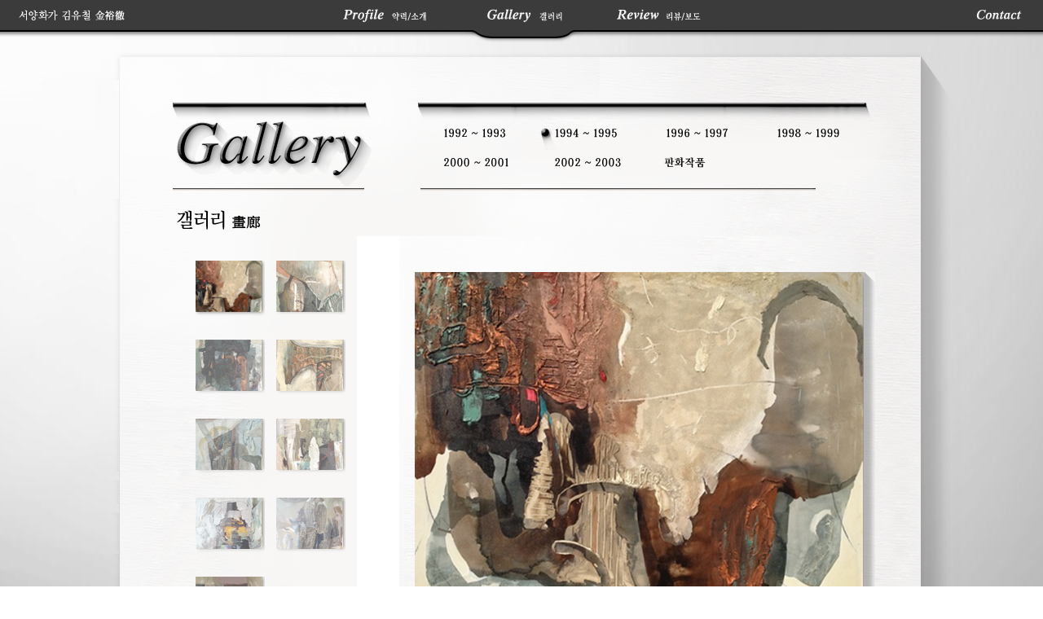

--- FILE ---
content_type: text/html
request_url: http://kimyoocheol.com/gallery_1.html
body_size: 1146
content:
<!DOCTYPE html PUBLIC "-//W3C//DTD XHTML 1.0 Transitional//EN" "http://www.w3.org/TR/xhtml1/DTD/xhtml1-transitional.dtd">
<html xmlns="http://www.w3.org/1999/xhtml">
<head>
<meta http-equiv="Content-Type" content="text/html; charset=utf-8" />
<title>서양화가 김유철 金裕徹</title>
<style type="text/css">
body {
	margin-left: 0px;
	margin-top: 0px;
	margin-right: 0px;
	margin-bottom: 0px;
	background-image: url(img/bg.jpg);
	background-repeat: no-repeat;
	background-position-x: center;
	background-attachment:fixed;
}
</style>
</head>

<body>
<table width="100%" border="0" cellspacing="0" cellpadding="0">
  <tr>
    <td align="center">
    <!--- start --->
    
    <table width="100%" background="img/top_bg.png" border="0" cellspacing="0" cellpadding="0">
  <tr>
    <td width="20%" align="left"><img src="img/top_l.png" usemap="#Map2" border="0" /></td>
    <td width="60%"  align="center"><img src="img/top_2.png"  usemap="#Map" border="0" /></td>
    <td width="20%"  align="right"><img src="img/top_r.png" usemap="#Map3" border="0"  /></td>
  </tr>
</table>

     
<table width="1086px" border="0" cellspacing="0" cellpadding="0">
  <tr>
    <td>
         
  <table width="1086px" border="0" cellspacing="0" cellpadding="0">
  <tr>
    <td height="1022px" background="img/gal_bg.png" align="center" valign="top">
        <img src="img/gallery_01.png" usemap="#Map2" border="0" /><br />
        <div>
       
        <table width="1086" border="0" cellspacing="0" cellpadding="0">
  <tr>
    <td width="133"><img src="img/bbb.gif" width="133" height="100" /></td>
    <td width="953" align="left">
     
        <iframe scrolling="no" frameborder="0" width="852px" height="700" src="http://rlawltkd.cafe24.com/xe/index.php?mid=gg9495" allowTransparency = "true" /></iframe>
    </td>
  </tr>
</table>

        
    
    </td>
  </tr>
</table>

    </td>
  </tr>
</table>

<img src="img/copy.png" width="265" height="12" /><br /><br /><br />
    
    
       <!--- end --->
    </td>
  </tr>
</table>


<map name="Map" id="Map">
  <area shape="rect" coords="552,24,617,47" href="#" />
  <area shape="rect" coords="867,18,907,49" href="#" />
  <area shape="rect" coords="17,10,125,30" href="profile.html" target="_self" />
  <area shape="rect" coords="193,10,292,28" href="gallery.html" target="_self" />
  <area shape="rect" coords="354,11,461,27" href="review_0.html" target="_self" />
</map>

<map name="Map2" id="Map2">
<area shape="rect" coords="581,99,664,115" href="gallery_1.html" target="_self" />
  <area shape="rect" coords="444,98,526,115" href="gallery_0.html" />
<area shape="rect" coords="714,99,801,113" href="gallery_2.html" target="_self" />
  <area shape="rect" coords="854,99,936,113" href="gallery_3.html" target="_self" />
  <area shape="rect" coords="443,134,534,149" href="gallery_4.html" target="_self" />
  <area shape="rect" coords="580,132,668,151" href="gallery_5.html" target="_self" />
  <area shape="rect" coords="717,134,775,149" href="gallery_6.html" target="_self" />
  <area shape="rect" coords="18,11,155,29" href="index.html" target="_self" />
</map>

<map name="Map3" id="Map3">
  <area shape="rect" coords="47,10,111,25" href="mailto:contact@kimyoocheol.com" target="_self" />
</map>
</body>
</html>


--- FILE ---
content_type: text/html; charset=UTF-8
request_url: http://rlawltkd.cafe24.com/xe/index.php?mid=gg9495
body_size: 3585
content:
<!DOCTYPE html>
<html lang="ko">
<head>
<!-- META -->
<meta charset="utf-8">
<meta name="Generator" content="XpressEngine">
<!-- TITLE -->
<title>gg9495</title>
<!-- CSS -->
<link rel="stylesheet" href="/xe/common/css/xe.min.css?20130423164058" />
<link rel="stylesheet" href="/xe/common/js/plugins/ui/jquery-ui.css?20120427182804" />
<link rel="stylesheet" href="/xe/modules/editor/styles/default/style.css?20130207165058" />
<link rel="stylesheet" href="/xe/widgets/contentslider/skins/prettyPhoto/prettyPhoto.css?20130616223712" />
<link rel="stylesheet" href="/xe/files/faceOff/104/layout.css?20130616230339" />
<!-- JS -->
<script src="/xe/common/js/jquery.min.js?20120427182804"></script>
<script src="/xe/common/js/x.min.js?20130131112804"></script>
<script src="/xe/common/js/xe.min.js?20130307013028"></script>
<script src="/xe/widgets/contentslider/skins/Galleriffic/js/jquery.galleriffic.js?20130618002527"></script>
<script src="/xe/widgets/contentslider/skins/Galleriffic/js/jquery.opacityrollover.js?20130618002047"></script>
<script src="/xe/widgets/contentslider/skins/prettyPhoto/jquery.prettyPhoto.js?20130616223706"></script>
<!--[if lt IE 9]><script src="/xe/common/js/html5.js"></script><![endif]-->
<!-- RSS -->
<!-- ICON -->
<link rel="shortcut icon" href="./modules/admin/tpl/img/faviconSample.png" /><link rel="apple-touch-icon" href="./modules/admin/tpl/img/mobiconSample.png" />

<style type="text/css">
.textT1_Galleriffic_330576786, .textT1_Galleriffic_330576786 a, .textT1_Galleriffic_330576786 a:visited {
	color:#000;
	font-family: 돋움,'Trebuchet MS', Verdana, sans-serif;
	font-size: 14px;
	text-decoration: none;
	display:none;}
.textT1_Galleriffic_330576786 a:hover, .textT1_Galleriffic_330576786 a:focus {
	text-decoration: underline;
}
.textC1_Galleriffic_330576786, .textC1_Galleriffic_330576786 a, .textC1_Galleriffic_330576786 a:visited {
	text-align:justify;
	color:#000;
	font-family: 돋움,'Lucida Grande', 'Lucida Sans Unicode', Verdana, Helvetica, Arial, sans-serif;
	font-size: 11px;
	text-decoration: none;
	display:none;}
.textC1_Galleriffic_330576786 a:hover, .textC1_Galleriffic_330576786 a:focus {
	text-decoration: underline;
}
/* Default 스킨 전체 레이어 */
#Galleriffic_330576786_page {
	width: 888px;
	margin: 0 auto;
}
div.content_Galleriffic_330576786 {
	display: block;
	float: left;
	width: 688px;
}
div.content_Galleriffic_330576786 a, div.navigation_Galleriffic_330576786 a {
	text-decoration: none;
	color: #777;
}
div.content_Galleriffic_330576786 a:focus, div.content_Galleriffic_330576786 a:hover, div.content_Galleriffic_330576786 a:active {
	text-decoration: underline;
}
div.controls_Galleriffic_330576786 {
	margin-top: 5px;
	height: 23px;
}
div.controls_Galleriffic_330576786 a {
	padding: 5px;
}
div.controls_Galleriffic_330576786 div.ss-controls {
	float: left;
}
div.controls_Galleriffic_330576786 div.nav-controls {
	float: right;
}
div.slideshow-container_Galleriffic_330576786 {
	position: relative;
	clear: both;
	height: 705px; /* 슬라이더 높이 */
}
div.loader_Galleriffic_330576786 {
	position: absolute;
	top: 0;
	left: 0;
	background-image: url('http://rlawltkd.cafe24.com/xe/widgets/contentslider/skins/Galleriffic/js/loader.gif');
	background-repeat: no-repeat;
	background-position: center;
	width: 688px;
	height: 705px;
}
div.slideshow_Galleriffic_330576786 {
}
div.slideshow_Galleriffic_330576786 span.image-wrapper_Galleriffic_330576786 {
	display: block;
	position: absolute;
	top: 0;
	left: 0;
}
div.slideshow_Galleriffic_330576786 a.advance-link {
	display: block;
	width: 688px;
	height: 705px; /* 슬라이더 높이 */
	line-height: 705px; /* 변경하지 마세요. */
	text-align: center;
}
div.slideshow_Galleriffic_330576786 a.advance-link:hover, div.slideshow_Galleriffic_330576786 a.advance-link:active, div.slideshow_Galleriffic_330576786 a.advance-link:visited {
	text-decoration: none;
}
div.slideshow_Galleriffic_330576786 img {
	vertical-align: middle;
	border: 0px solid #ccc;	/* 슬라이드 테투리 두께와 색 지정 */
}
div.caption-container_Galleriffic_330576786 {
	position: relative;
	clear: left;
	height: 75px; /* 갭션 높이 */
}
span.image-caption_Galleriffic_330576786 {
	display: block;
	position: absolute;
	width: 688px;										/* 내용 넓이 */
	top: 0;
	left: 0;
}
div.captionContent_Galleriffic_330576786 {
	padding: 12px;
}
div.image-title_Galleriffic_330576786 {
	font-weight: bold;
	}
div.image-desc_Galleriffic_330576786 {
	line-height: 1.3em;
	padding-top: 12px;
	}
ul.thumbsImages_Galleriffic_330576786 {
	clear: both;
	margin: 0;
	padding: 0;
}
ul.thumbsImages_Galleriffic_330576786 li {
	float: left;
	padding: 0;
	margin: 5px 10px 5px 0;
	list-style: none;
}
a.thumbImg_Galleriffic_330576786 {
	padding: 2px;
	display: block;
	border: 0px solid #ccc;	/* 썸네일 테투리 두께와 색 지정 */
}
ul.thumbsImages_Galleriffic_330576786 li.selected a.thumbImg_Galleriffic_330576786 {
	background: transparent;
}
a.thumbImg_Galleriffic_330576786:focus {
	outline: none;
}
ul.thumbsImages_Galleriffic_330576786 img {
	border: none;
	display: block;
}
/* 썸네일 박스 */
div.navigation_Galleriffic_330576786 {
	width: 200px;
	float: left;
	margin-right: 0px;					/* 슬라이드 박스 간격 */
}
div.navigation_Galleriffic_330576786 div.top {
	margin-bottom: 12px;
	height: 11px;
}
div.navigation_Galleriffic_330576786 div.bottom {
	margin-top: 12px;
}
/* 페이지 버튼 */
div.paginationBtn_Galleriffic_330576786 {
	clear: both;
}
div.paginationBtn_Galleriffic_330576786 a, div.paginationBtn_Galleriffic_330576786 span.current, div.paginationBtn_Galleriffic_330576786 span.ellipsis {
	display: block;
	float: left;
	margin-right: 2px;
	padding: 4px 7px 2px 7px;
	border: 0px solid #ccc;
}
div.paginationBtn_Galleriffic_330576786 a:hover {
	background-color: #eee;
	text-decoration: none;
}
div.paginationBtn_Galleriffic_330576786 span.current {
	font-weight: bold;
	background-color: trandparent;
	border-color: trandparent;
	color: #fff;
}
div.paginationBtn_Galleriffic_330576786 span.ellipsis {
	border: none;
	padding: 5px 0 3px 2px;
}
</style>
<style>.noscript { display: none; }</style><script>
//<![CDATA[
var current_url = "http://rlawltkd.cafe24.com/xe/?mid=gg9495";
var request_uri = "http://rlawltkd.cafe24.com/xe/";
var current_mid = "gg9495";
var waiting_message = "서버에 요청 중입니다. 잠시만 기다려주세요.";
var ssl_actions = new Array();
var default_url = "http://rlawltkd.cafe24.com/xe/";
xe.current_lang = "ko";
xe.cmd_find = "찾기";
xe.cmd_cancel = "취소";
xe.cmd_confirm = "확인";
xe.msg_no_root = "루트는 선택 할 수 없습니다.";
xe.msg_no_shortcut = "바로가기는 선택 할 수 없습니다.";
xe.msg_select_menu = "대상 메뉴 선택";
//]]>
</script>
</head>
<body>
<div style="overflow:hidden;width: 100%; float: left;"><div style="*zoom:1;padding:0px 0px 0px 0px !important;">
<script type="text/javascript">
	document.write('');
</script>
<div id="Galleriffic_330576786_page">
	<div id="thumbsImg_Galleriffic_330576786" class="navigation_Galleriffic_330576786">
		<ul class="thumbsImages_Galleriffic_330576786 noscript">
									<li>
						<a class="thumbImg_Galleriffic_330576786" name="0" href="http://rlawltkd.cafe24.com/xe/files/cache/thumbnails/359/688x705.crop.jpg" alt="/xe/359" title='Mixed Situation, 227.3x181.8 cm, 1994 #다음그림'>
							<img src="http://rlawltkd.cafe24.com/xe/files/cache/thumbnails/359/85x85.crop.jpg" alt='Mixed Situation, 227.3x181.8 cm, 1994 #1' />
				</a>
							</li>
									<li>
						<a class="thumbImg_Galleriffic_330576786" name="1" href="http://rlawltkd.cafe24.com/xe/files/cache/thumbnails/362/688x705.crop.jpg" alt="/xe/362" title='Mixed Situation, 227.3x181.8 cm, 1995 #다음그림'>
							<img src="http://rlawltkd.cafe24.com/xe/files/cache/thumbnails/362/85x85.crop.jpg" alt='Mixed Situation, 227.3x181.8 cm, 1995 #2' />
				</a>
							</li>
									<li>
						<a class="thumbImg_Galleriffic_330576786" name="2" href="http://rlawltkd.cafe24.com/xe/files/cache/thumbnails/365/688x705.crop.jpg" alt="/xe/365" title='Mixed Situation, 227.3x181.8 cm, 1995 #다음그림'>
							<img src="http://rlawltkd.cafe24.com/xe/files/cache/thumbnails/365/85x85.crop.jpg" alt='Mixed Situation, 227.3x181.8 cm, 1995 #3' />
				</a>
							</li>
									<li>
						<a class="thumbImg_Galleriffic_330576786" name="3" href="http://rlawltkd.cafe24.com/xe/files/cache/thumbnails/368/688x705.crop.jpg" alt="/xe/368" title='Mixed Situation, 227.3x181.8 cm, 1995.05 #다음그림'>
							<img src="http://rlawltkd.cafe24.com/xe/files/cache/thumbnails/368/85x85.crop.jpg" alt='Mixed Situation, 227.3x181.8 cm, 1995.05 #4' />
				</a>
							</li>
									<li>
						<a class="thumbImg_Galleriffic_330576786" name="4" href="http://rlawltkd.cafe24.com/xe/files/cache/thumbnails/371/688x705.crop.jpg" alt="/xe/371" title='Record-Mixed Situation, 162.2x130.3 cm, 1995 #다음그림'>
							<img src="http://rlawltkd.cafe24.com/xe/files/cache/thumbnails/371/85x85.crop.jpg" alt='Record-Mixed Situation, 162.2x130.3 cm, 1995 #5' />
				</a>
							</li>
									<li>
						<a class="thumbImg_Galleriffic_330576786" name="5" href="http://rlawltkd.cafe24.com/xe/files/cache/thumbnails/374/688x705.crop.jpg" alt="/xe/374" title='Rocord-Mixed Situation, 116.8x91 cm, 1995.09 #다음그림'>
							<img src="http://rlawltkd.cafe24.com/xe/files/cache/thumbnails/374/85x85.crop.jpg" alt='Rocord-Mixed Situation, 116.8x91 cm, 1995.09 #6' />
				</a>
							</li>
									<li>
						<a class="thumbImg_Galleriffic_330576786" name="6" href="http://rlawltkd.cafe24.com/xe/files/cache/thumbnails/377/688x705.crop.jpg" alt="/xe/377" title='Record-Mixed Situation, 72.7x60.6 cm, 1995.09 #다음그림'>
							<img src="http://rlawltkd.cafe24.com/xe/files/cache/thumbnails/377/85x85.crop.jpg" alt='Record-Mixed Situation, 72.7x60.6 cm, 1995.09 #7' />
				</a>
							</li>
									<li>
						<a class="thumbImg_Galleriffic_330576786" name="7" href="http://rlawltkd.cafe24.com/xe/files/cache/thumbnails/380/688x705.crop.jpg" alt="/xe/380" title='Record-Mixed Situation, 72.7x60.6 cm, 1995.01-Ⅱ #다음그림'>
							<img src="http://rlawltkd.cafe24.com/xe/files/cache/thumbnails/380/85x85.crop.jpg" alt='Record-Mixed Situation, 72.7x60.6 cm, 1995.01-Ⅱ #8' />
				</a>
							</li>
									<li>
						<a class="thumbImg_Galleriffic_330576786" name="8" href="http://rlawltkd.cafe24.com/xe/files/cache/thumbnails/383/688x705.crop.jpg" alt="/xe/383" title='Mixed Situation, 116.8x91 cm, 1995.09 #다음그림'>
							<img src="http://rlawltkd.cafe24.com/xe/files/cache/thumbnails/383/85x85.crop.jpg" alt='Mixed Situation, 116.8x91 cm, 1995.09 #9' />
				</a>
							</li>
					</ul>
	</div>
	<div id="gallery_Galleriffic_330576786" class="content_Galleriffic_330576786">
				<div class="slideshow-container_Galleriffic_330576786">
			<div id="loading_Galleriffic_330576786" class="loader_Galleriffic_330576786"></div>
			<div id="slideshow_Galleriffic_330576786" class="slideshow_Galleriffic_330576786"></div>
		</div>
			</div>
	<div style="clear: both;"></div>
</div>
<script type="text/javascript">
	jQuery(document).ready(function() {
		var onMouseOutOpacity = 0.67;
		jQuery('#thumbsImg_Galleriffic_330576786 ul.thumbsImages_Galleriffic_330576786 li').opacityrollover({
			mouseOutOpacity:   onMouseOutOpacity,
			mouseOverOpacity:  1.0,
			fadeSpeed:         'fast',
			exemptionSelector: '.selected'
		});
				
		var gallery = jQuery('#thumbsImg_Galleriffic_330576786').galleriffic({
			delay:                     3000,
			numThumbs:                 14,
			preloadAhead:              14,
			enableTopPager:            true,
			enableBottomPager:         false,
			maxPagesToShow:            3,
			imageContainerSel:         '#slideshow_Galleriffic_330576786',
			controlsContainerSel:      '#controls_Galleriffic_330576786',
			captionContainerSel:       '#caption_Galleriffic_330576786',
			loadingContainerSel:       '#loading_Galleriffic_330576786',
			renderSSControls:          false,
			renderNavControls:         false,
			playLinkText:              'Play Slideshow',
			pauseLinkText:             'Pause Slideshow',
			prevLinkText:              '&lsaquo; Previous Photo',
			nextLinkText:              'Next Photo &rsaquo;',
			nextPageLinkText:          'Next &rsaquo;',
			prevPageLinkText:          '&lsaquo; Prev',
			enableHistory:             false,
			autoStart:                 false,
			syncTransitions:           true,
			defaultTransitionDuration: 500,
			skinidno:				   'Galleriffic_330576786',
			openArticle:			   'N',
			ptyPotoTheme:			   'pp_default',
			onSlideChange:             function(prevIndex, nextIndex) {
				// 'this' refers to the gallery, which is an extension of $('#thumbs')
				this.find('ul.thumbsImages_Galleriffic_330576786').children()
					.eq(prevIndex).fadeTo('fast', onMouseOutOpacity).end()
					.eq(nextIndex).fadeTo('fast', 10);
			},
			onPageTransitionOut:       function(callback) {
				this.fadeTo('fast', 10, callback);
			},
			onPageTransitionIn:        function() {
				this.fadeTo('fast', 10);
			}
		});
		gallery.find('a.thumbImg_Galleriffic_330576786').hover(function(e) {
			gallery.clickHandler(e, this);
		});
	});
</script>
</div></div><!-- ETC -->
<div class="wfsr"></div>
<script src="/xe/addons/autolink/autolink.js?20110401155130"></script><script src="/xe/common/js/plugins/ui/jquery-ui.min.js?20120427182804"></script><script src="/xe/common/js/plugins/ui/jquery.ui.datepicker-ko.js?20111229144956"></script><script src="/xe/addons/resize_image/js/resize_image.min.js?20130201185732"></script></body>
</html>


--- FILE ---
content_type: application/javascript
request_url: http://rlawltkd.cafe24.com/xe/common/js/xe.min.js?20130307013028
body_size: 11973
content:
(function(g){var c,a,d;var e=[];c={getName:function(){return"Core"},createApp:function(j,h){var i=b();g.extend(i.prototype,a,h);i.prototype.getName=function(){return j};return i},createPlugin:function(j,h){var i=b();g.extend(i.prototype,d,h);i.prototype.getName=function(){return j};return i},getApps:function(){return g.makeArray(e)},getApp:function(h){h=(h||"").toLowerCase();if(typeof e[h]!="undefined"){return e[h]}else{return null}},registerApp:function(h){var i=h.getName().toLowerCase();e.push(h);if(!g.isArray(e[i])){e[i]=[]}e[i].push(h);h.parent=this;if(g.isFunction(h.activate)){h.activate()}},unregisterApp:function(i){var j=i.getName().toLowerCase();var h=g.inArray(i,e);if(h>=0){e=e.splice(h,1)}if(g.isArray(e[j])){h=g.inArray(i,e[j]);if(h>=0){e[j]=e[j].splice(h,1)}}if(g.isFunction(i.deactivate)){i.deactivate()}},broadcast:function(i,h){this._broadcast(this,i,h)},_broadcast:function(j,l,k){for(var h=0;h<e.length;h++){e[h]._cast(j,l,k)}this._cast(j,l,k)}};a={_plugins:[],_messages:{},getPlugin:function(h){h=h.toLowerCase();if(g.isArray(this._plugins[h])){return this._plugins[h]}else{return[]}},registerPlugin:function(j){var h=this;var i=j.getName().toLowerCase();if(g.inArray(j,this._plugins)>=0){return false}this._plugins.push(j);if(!g.isArray(this._plugins[i])){this._plugins[i]=[]}this._plugins[i].push(j);g.each(j._binded_fn,function(l,k){h.registerHandler(l,k)});j.oApp=this;if(g.isFunction(j.activate)){j.activate()}return true},registerHandler:function(h,i){var j=this._messages;h=h.toUpperCase();if(!g.isArray(j[h])){j[h]=[]}j[h].push(i)},cast:function(i,h){return this._cast(this,i,h||[])},broadcast:function(h,j,i){if(this.parent&&this.parent._broadcast){this.parent._broadcast(h,j,i)}},_cast:function(k,h,j){var l,m;var q=this._messages;h=h.toUpperCase();if(q["BEFORE_"+h]||this["API_BEFORE_"+h]){var n=this._cast(k,"BEFORE_"+h,j);if(!n){return}}var p=[],o="API_"+h;if(g.isArray(q[h])){for(l=0;l<q[h].length;l++){p.push(q[h][l](k,j))}}if(p.length<2){p=p[0]}if(q["AFTER_"+h]||this["API_AFTER_"+h]){this._cast(k,"AFTER_"+h,j)}if(!/^(?:AFTER|BEFORE)_/.test(h)){return p}else{return g.isArray(p)?(g.inArray(false,p)<0):((typeof p=="undefined")?true:!!p)}}};d={oApp:null,cast:function(i,h){if(this.oApp&&this.oApp._cast){return this.oApp._cast(this,i,h||[])}},broadcast:function(i,h){if(this.oApp&&this.oApp.broadcast){this.oApp.broadcast(this,mag,h||[])}}};function b(){var h=function(){var i=this;var j=null;if(g.isArray(this._plugins)){this._plugins=[]}if(this._messages){this._messages={}}else{this._binded_fn={}}g.each(this,function(k,n){if(!g.isFunction(n)){return true}if(!/^API_([A-Z0-9_]+)$/.test(k)){return true}var m=RegExp.$1;var l=function(o,p){return i[k](o,p)};if(i._messages){i._messages[m]=[l]}else{i._binded_fn[m]=l}});if(g.isFunction(this.init)){this.init.apply(this,arguments)}};return h}window.xe=g.extend(a,c);window.xe.lang={};g(function(){xe.broadcast("ONREADY")});g(window).load(function(){xe.broadcast("ONLOAD")})})(jQuery);if(jQuery){jQuery.noConflict()}(function(b){var a=navigator.userAgent.toLowerCase();b.os={Linux:/linux/.test(a),Unix:/x11/.test(a),Mac:/mac/.test(a),Windows:/win/.test(a)};b.os.name=(b.os.Windows)?"Windows":(b.os.Linux)?"Linux":(b.os.Unix)?"Unix":(b.os.Mac)?"Mac":"";window.XE={loaded_popup_menus:new Array(),addedDocument:new Array(),checkboxToggleAll:function(d){if(!is_def(d)){d="cart"}var c={wrap:null,checked:"toggle",doClick:false};switch(arguments.length){case 1:if(typeof(arguments[0])=="string"){d=arguments[0]}else{b.extend(c,arguments[0]||{});d="cart"}break;case 2:d=arguments[0];b.extend(c,arguments[1]||{})}if(c.doClick==true){c.checked=null}if(typeof(c.wrap)=="string"){c.wrap="#"+c.wrap}if(c.wrap){var e=b(c.wrap).find("input[name="+d+"]:checkbox")}else{var e=b("input[name="+d+"]:checkbox")}if(c.checked=="toggle"){e.each(function(){b(this).attr("checked",(b(this).attr("checked"))?false:true)})}else{(c.doClick==true)?e.click():e.attr("checked",c.checked)}},displayPopupMenu:function(l,e,j){var t=j.target_srl;var s=j.menu_id;var k=l.menus;var o="";if(this.loaded_popup_menus[s]){o=this.loaded_popup_menus[s]}else{if(k){var u=k.item;if(typeof(u.length)=="undefined"||u.length<1){u=new Array(u)}if(u.length){for(var m=0;m<u.length;m++){var d=u[m].url;var q=u[m].str;var r=u[m].icon;var p=u[m].target;var c="";var n="";switch(p){case"popup":n=" onclick=\"popopen(this.href,'"+p+"'); return false;\"";break;case"javascript":n=' onclick="'+d+'; return false; "';d="#";break}o+="<li "+c+'><a href="'+d+'"'+n+">"+q+"</a></li> "}}}this.loaded_popup_menus[s]=o}if(o){var g=b("#popup_menu_area").html("<ul>"+o+"</ul>");var h={top:j.page_y,left:j.page_x};if(g.outerHeight()+h.top>b(window).height()+b(window).scrollTop()){h.top=b(window).height()-g.outerHeight()+b(window).scrollTop()}if(g.outerWidth()+h.left>b(window).width()+b(window).scrollLeft()){h.left=b(window).width()-g.outerWidth()+b(window).scrollLeft()}g.css({top:h.top,left:h.left}).show().focus()}}}})(jQuery);jQuery(function(c){if(c.browser.msie){c("select").each(function(h,d){var g=false;var k=new Array();for(var e=0;e<d.options.length;e++){if(d.options[e].disabled){d.options[e].style.color="#CCCCCC";g=true}else{k[h]=(k[h]>-1)?k[h]:e}}if(!g){return}d.oldonchange=d.onchange;d.onchange=function(){if(this.options[this.selectedIndex].disabled){this.selectedIndex=k[h]}else{if(this.oldonchange){this.oldonchange()}}};if(d.selectedIndex>=0&&d.options[d.selectedIndex].disabled){d.onchange()}})}var a=c(".xe_content .fold_button");if(a.size()){var b=c("div.fold_container",a);c("button.more",a).click(function(){c(this).hide().next("button").show().parent().next(b).show()});c("button.less",a).click(function(){c(this).hide().prev("button").show().parent().next(b).hide()})}jQuery('input[type="submit"],button[type="submit"]').click(function(e){var d=jQuery(e.currentTarget);setTimeout(function(){return function(){d.attr("disabled","disabled")}}(),0);setTimeout(function(){return function(){d.removeAttr("disabled")}}(),3000)})});(function(){function a(d,c){return(d.replace(/#.*$/,"")===c.replace(/#.*$/,""))}var b=Array.isArray||function(c){return Object.prototype.toString.call(c)=="[object Array]"};String.prototype.getQuery=function(e){var i=a(this,window.location.href)?current_url:this;var c=i.indexOf("?");if(c==-1){return null}var h=i.substr(c+1,this.length),d={};h.replace(/([^=]+)=([^&]*)(&|$)/g,function(){d[arguments[1]]=arguments[2]});var g=d[e];if(typeof(g)=="undefined"){g=""}return g};String.prototype.setQuery=function(q,e){var k=a(this,window.location.href)?current_url:this;var p=k.indexOf("?");var g=k.replace(/#$/,"");var l,s,r;if(typeof(e)=="undefined"){e=""}if(p!=-1){var j=g.substr(p+1,k.length),m={},u=[];g=k.substr(0,p);j.replace(/([^=]+)=([^&]*)(&|$)/g,function(i,c,v){m[c]=v});m[q]=e;for(var d in m){if(!m.hasOwnProperty(d)){continue}if(!(r=String(m[d]).trim())){continue}u.push(d+"="+decodeURI(r))}j=u.join("&");g=g+(j?"?"+j:"")}else{if(String(e).trim()){g=g+"?"+q+"="+e}}s=/^https:\/\/([^:\/]+)(:\d+|)/i;if(s.test(g)){var t="http://"+RegExp.$1;if(window.http_port&&http_port!=80){t+=":"+http_port}g=g.replace(s,t)}var o=!!window.enforce_ssl;if(!o&&b(window.ssl_actions)&&(l=g.getQuery("act"))){for(var h=0,n=ssl_actions.length;h<n;h++){if(ssl_actions[h]===l){o=true;break}}}s=/http:\/\/([^:\/]+)(:\d+|)/i;if(o&&s.test(g)){var t="https://"+RegExp.$1;if(window.https_port&&https_port!=443){t+=":"+https_port}g=g.replace(s,t)}g=g.replace(/\/(index\.php)?\?/,"/index.php?");return encodeURI(g)};String.prototype.trim=function(){return this.replace(/(^\s*)|(\s*$)/g,"")}})();function xSleep(b){b=b/1000;var a=new Date();var c=new Date();while(c.getTime()-a.getTime()<b){c=new Date()}}function isDef(){for(var a=0;a<arguments.length;++a){if(typeof(arguments[a])=="undefined"){return false}}return true}var winopen_list=new Array();function winopen(a,g,b){if(typeof(xeVid)!="undefined"&&a.indexOf(request_uri)>-1&&!a.getQuery("vid")){a=a.setQuery("vid",xeVid)}try{if(g!="_blank"&&winopen_list[g]){winopen_list[g].close();winopen_list[g]=null}}catch(d){}if(typeof(g)=="undefined"){g="_blank"}if(typeof(b)=="undefined"){b=""}var c=window.open(a,g,b);c.focus();if(g!="_blank"){winopen_list[g]=c}}function popopen(a,b){if(typeof(b)=="undefined"){b="_blank"}if(typeof(xeVid)!="undefined"&&a.indexOf(request_uri)>-1&&!a.getQuery("vid")){a=a.setQuery("vid",xeVid)}winopen(a,b,"width=800,height=600,scrollbars=yes,resizable=yes,toolbars=no")}function sendMailTo(a){location.href="mailto:"+a}function move_url(a,b){if(!a){return false}if(typeof(b)=="undefined"){b="N"}if(b=="N"){b=false}else{b=true}if(/^\./.test(a)){a=request_uri+a}if(b){winopen(a)}else{location.href=a}return false}function displayMultimedia(e,d,a,b){var c=_displayMultimedia(e,d,a,b);if(c){document.writeln(c)}}function _displayMultimedia(a,c,j,l){if(a.indexOf("files")==0){a=request_uri+a}var e={wmode:"transparent",allowScriptAccess:"sameDomain",quality:"high",flashvars:"",autostart:false};var d=jQuery.extend(e,l||{});var k=(d.autostart&&d.autostart!="false")?"true":"false";delete (d.autostart);var g="";var h="";var i="";if(/\.(gif|jpg|jpeg|bmp|png)$/i.test(a)){i='<img src="'+a+'" width="'+c+'" height="'+j+'" />'}else{if(/\.flv$/i.test(a)||/\.mov$/i.test(a)||/\.moov$/i.test(a)||/\.m4v$/i.test(a)){i='<embed src="'+request_uri+'common/img/flvplayer.swf" allowfullscreen="true" autostart="'+k+'" width="'+c+'" height="'+j+'" flashvars="&file='+a+"&width="+c+"&height="+j+"&autostart="+k+'" wmode="'+d.wmode+'" />'}else{if(/\.swf/i.test(a)){g="clsid:D27CDB6E-AE6D-11cf-96B8-444553540000";if(typeof(enforce_ssl)!="undefined"&&enforce_ssl){h="https://download.macromedia.com/pub/shockwave/cabs/flash/swflash.cab#version=9,0,28,0"}else{h="http://download.macromedia.com/pub/shockwave/cabs/flash/swflash.cab#version=9,0,28,0"}i='<object classid="'+g+'" codebase="'+h+'" width="'+c+'" height="'+j+'" flashvars="'+d.flashvars+'">';i+='<param name="movie" value="'+a+'" />';for(var b in d){if(d[b]!="undefined"&&d[b]!=""){i+='<param name="'+b+'" value="'+d[b]+'" />'}}i+='<embed src="'+a+'" autostart="'+k+'"  width="'+c+'" height="'+j+'" flashvars="'+d.flashvars+'" wmode="'+d.wmode+'"></embed></object>'}else{if(jQuery.browser.mozilla||jQuery.browser.opera){k=(d.autostart&&d.autostart!="false")?"1":"0"}i='<embed src="'+a+'" autostart="'+k+'" width="'+c+'" height="'+j+'"';if(d.wmode=="transparent"){i+=' windowlessvideo="1"'}i+="></embed>"}}}return i}function zbxe_folder_open(a){jQuery("#folder_open_"+a).hide();jQuery("#folder_close_"+a).show();jQuery("#folder_"+a).show()}function zbxe_folder_close(a){jQuery("#folder_open_"+a).show();jQuery("#folder_close_"+a).hide();jQuery("#folder_"+a).hide()}function setFixedPopupSize(){var g=jQuery,j=g(window),b=g("body>.popup"),a,d,c,e,i;i=b.css({overflow:"scroll"}).offset();a=b.width(10).height(10000).get(0).scrollWidth+i.left*2;d=b.height(10).width(10000).get(0).scrollHeight+i.top*2;if(a<800){a=800+i.left*2}c=j.width();e=j.height();if(a!=c){window.resizeBy(a-c,0)}if(d!=e){window.resizeBy(0,d-e)}b.width(a-i.left*2).css({overflow:"",height:""})}function doCallModuleAction(a,c,b){var d={target_srl:b,cur_mid:current_mid,mid:current_mid};exec_xml(a,c,d,completeCallModuleAction)}function completeCallModuleAction(a,b){if(a.message!="success"){alert(a.message)}location.reload()}function completeMessage(a){alert(a.message);location.reload()}function doChangeLangType(a){if(typeof(a)=="string"){setLangType(a)}else{var b=a.options[a.selectedIndex].value;setLangType(b)}location.href=location.href.setQuery("l","")}function setLangType(b){var a=new Date();a.setTime(a.getTime()+(7000*24*3600000));setCookie("lang_type",b,a,"/")}function doDocumentPreview(e){var a=e;while(a.nodeName!="FORM"){a=a.parentNode}if(a.nodeName!="FORM"){return}var b=a.getAttribute("editor_sequence");var c=editorGetContent(b);var d=window.open("","previewDocument","toolbars=no,width=700px;height=800px,scrollbars=yes,resizable=yes");var g=jQuery("#previewDocument");if(!g.length){jQuery('<form id="previewDocument" target="previewDocument" method="post" action="'+request_uri+'"><input type="hidden" name="module" value="document" /><input type="hidden" name="act" value="dispDocumentPreview" /><input type="hidden" name="content" /></form>').appendTo(document.body);g=jQuery("#previewDocument")[0]}else{g=g[0]}if(g){g.content.value=c;g.submit()}}function doDocumentSave(g){var b=g.form.getAttribute("editor_sequence");var i=editorRelKeys[b]["content"].value;if(typeof(b)!="undefined"&&b&&typeof(editorRelKeys)!="undefined"&&typeof(editorGetContent)=="function"){var c=editorGetContent(b);editorRelKeys[b]["content"].value=c}var h={},e=["error","message","document_srl"],a=g.form.elements,d=jQuery(g.form).serializeArray();jQuery.each(d,function(j,k){var l=jQuery.trim(k.value);if(!l){return true}if(/\[\]$/.test(k.name)){k.name=k.name.replace(/\[\]$/,"")}if(h[k.name]){h[k.name]+="|@|"+l}else{h[k.name]=k.value}});exec_xml("document","procDocumentTempSave",h,completeDocumentSave,e,h,g.form);editorRelKeys[b]["content"].value=i;return false}function completeDocumentSave(a){jQuery("input[name=document_srl]").eq(0).val(a.document_srl);alert(a.message)}var objForSavedDoc=null;function doDocumentLoad(a){objForSavedDoc=a.form;popopen(request_uri.setQuery("module","document").setQuery("act","dispTempSavedList"))}function doDocumentSelect(a){if(!opener||!opener.objForSavedDoc){window.close();return}opener.location.href=opener.current_url.setQuery("document_srl",a).setQuery("act","dispBoardWrite");window.close()}function viewSkinInfo(a,b){popopen("./?module=module&act=dispModuleSkinInfo&selected_module="+a+"&skin="+b,"SkinInfo")}var addedDocument=new Array();function doAddDocumentCart(b){var a=b.value;addedDocument[addedDocument.length]=a;setTimeout(function(){callAddDocumentCart(addedDocument.length)},100)}function callAddDocumentCart(a){if(addedDocument.length<1||a!=addedDocument.length){return}var b=new Array();b.srls=addedDocument.join(",");exec_xml("document","procDocumentAddCart",b,null);addedDocument=new Array()}function transRGB2Hex(d){if(!d){return d}if(d.indexOf("#")>-1){return d.replace(/^#/,"")}if(d.toLowerCase().indexOf("rgb")<0){return d}d=d.replace(/^rgb\(/i,"").replace(/\)$/,"");value_list=d.split(",");var c="";for(var b=0;b<value_list.length;b++){var a=parseInt(value_list[b],10).toString(16);if(a.length==1){a="0"+a}c+=a}return c}function toggleSecuritySignIn(){var a=location.href;if(/https:\/\//i.test(a)){location.href=a.replace(/^https/i,"http")}else{location.href=a.replace(/^http/i,"https")}}function reloadDocument(){location.reload()}var Base64={_keyStr:"ABCDEFGHIJKLMNOPQRSTUVWXYZabcdefghijklmnopqrstuvwxyz0123456789+/=",encode:function(c){var a="";var l,j,g,k,h,e,d;var b=0;c=Base64._utf8_encode(c);while(b<c.length){l=c.charCodeAt(b++);j=c.charCodeAt(b++);g=c.charCodeAt(b++);k=l>>2;h=((l&3)<<4)|(j>>4);e=((j&15)<<2)|(g>>6);d=g&63;if(isNaN(j)){e=d=64}else{if(isNaN(g)){d=64}}a=a+this._keyStr.charAt(k)+this._keyStr.charAt(h)+this._keyStr.charAt(e)+this._keyStr.charAt(d)}return a},decode:function(c){var a="";var l,j,g;var k,h,e,d;var b=0;c=c.replace(/[^A-Za-z0-9\+\/\=]/g,"");while(b<c.length){k=this._keyStr.indexOf(c.charAt(b++));h=this._keyStr.indexOf(c.charAt(b++));e=this._keyStr.indexOf(c.charAt(b++));d=this._keyStr.indexOf(c.charAt(b++));l=(k<<2)|(h>>4);j=((h&15)<<4)|(e>>2);g=((e&3)<<6)|d;a=a+String.fromCharCode(l);if(e!=64){a=a+String.fromCharCode(j)}if(d!=64){a=a+String.fromCharCode(g)}}a=Base64._utf8_decode(a);return a},_utf8_encode:function(b){b=b.replace(/\r\n/g,"\n");var a="";for(var e=0;e<b.length;e++){var d=b.charCodeAt(e);if(d<128){a+=String.fromCharCode(d)}else{if((d>127)&&(d<2048)){a+=String.fromCharCode((d>>6)|192);a+=String.fromCharCode((d&63)|128)}else{a+=String.fromCharCode((d>>12)|224);a+=String.fromCharCode(((d>>6)&63)|128);a+=String.fromCharCode((d&63)|128)}}}return a},_utf8_decode:function(a){var b="";var d=0;var e=c1=c2=0;while(d<a.length){e=a.charCodeAt(d);if(e<128){b+=String.fromCharCode(e);d++}else{if((e>191)&&(e<224)){c2=a.charCodeAt(d+1);b+=String.fromCharCode(((e&31)<<6)|(c2&63));d+=2}else{c2=a.charCodeAt(d+1);c3=a.charCodeAt(d+2);b+=String.fromCharCode(((e&15)<<12)|((c2&63)<<6)|(c3&63));d+=3}}}return b}};if(typeof(resizeImageContents)=="undefined"){function resizeImageContents(){}}if(typeof(activateOptionDisabled)=="undefined"){function activateOptionDisabled(){}}objectExtend=jQuery.extend;function toggleDisplay(a){jQuery("#"+a).toggle()}function svc_folder_open(a){jQuery("#_folder_open_"+a).hide();jQuery("#_folder_close_"+a).show();jQuery("#_folder_"+a).show()}function svc_folder_close(a){jQuery("#_folder_open_"+a).show();jQuery("#_folder_close_"+a).hide();jQuery("#_folder_"+a).hide()}function open_calendar(c,d,b){if(typeof(d)=="undefined"){d=""}var a="./common/tpl/calendar.php?";if(c){a+="fo_id="+c}if(d){a+="&day_str="+d}if(b){a+="&callback_func="+b}popopen(a,"Calendar")}var loaded_popup_menus=XE.loaded_popup_menus;function createPopupMenu(){}function chkPopupMenu(){}function displayPopupMenu(a,b,c){XE.displayPopupMenu(a,b,c)}function GetObjLeft(a){return jQuery(a).offset().left}function GetObjTop(a){return jQuery(a).offset().top}function replaceOuterHTML(b,a){jQuery(b).replaceWith(a)}function getOuterHTML(a){return jQuery(a).html().trim()}function setCookie(b,c,a,e){var d=b+"="+escape(c)+((!a)?"":("; expires="+a.toGMTString()))+"; path="+((!e)?"/":e);document.cookie=d}function getCookie(b){var a=document.cookie.match(new RegExp(b+"=(.*?)(?:;|$)"));if(a){return unescape(a[1])}}function is_def(a){return(typeof(a)!="undefined")}function ucfirst(a){return a.charAt(0).toUpperCase()+a.slice(1)}function get_by_id(a){return document.getElementById(a)}jQuery(function(a){a(document).click(function(d){var e=a("#popup_menu_area");if(!e.length){e=a('<div id="popup_menu_area" tabindex="0" style="display:none;z-index:9999" />').appendTo(document.body)}e.hide();var b=a(d.target).filter("a,div,span");if(!b.length){b=a(d.target).closest("a,div,span")}if(!b.length){return}var c=b.attr("class"),g;if(c){g=c.match(new RegExp("(?:^| )((document|comment|member)_([1-9]\\d*))(?: |$)",""))}if(!g){return}var i="get"+ucfirst(g[2])+"Menu";var j={mid:current_mid,cur_mid:current_mid,menu_id:g[1],target_srl:g[3],cur_act:current_url.getQuery("act"),page_x:d.pageX,page_y:d.pageY};var h="error message menus".split(" ");d.preventDefault();d.stopPropagation();if(is_def(window.xeVid)){j.vid=xeVid}if(is_def(XE.loaded_popup_menus[j.menu_id])){return XE.displayPopupMenu(j,h,j)}show_waiting_message=false;exec_xml("member",i,j,XE.displayPopupMenu,h,j);show_waiting_message=true});a("a._xe_popup").click(function(){var e=a(this),c=e.attr("name"),b=e.attr("href"),d;if(!c){c="_xe_popup_"+Math.floor(Math.random()*1000)}d=window.open(b,c,"left=10,top=10,width=10,height=10,resizable=no,scrollbars=no,toolbars=no");if(d){d.focus()}return false});if(a.datepicker){a.datepicker.setDefaults({dateFormat:"yy-mm-dd"})}});var show_waiting_message=true;function xml2json(c,d,b){var h={toObj:function(k){var q={};if(k.nodeType==1){if(b&&k.attributes.length){for(var p=0;p<k.attributes.length;p++){q["@"+k.attributes[p].nodeName]=(k.attributes[p].nodeValue||"").toString()}}if(k.firstChild){var j=0,m=0,l=false;for(var r=k.firstChild;r;r=r.nextSibling){if(r.nodeType==1){l=true}else{if(r.nodeType==3&&r.nodeValue.match(/[^ \f\n\r\t\v]/)){j++}else{if(r.nodeType==4){m++}}}}if(l){if(j<2&&m<2){h.removeWhite(k);for(var r=k.firstChild;r;r=r.nextSibling){if(r.nodeType==3){q=h.escape(r.nodeValue)}else{if(r.nodeType==4){q=h.escape(r.nodeValue)}else{if(q[r.nodeName]){if(q[r.nodeName] instanceof Array){q[r.nodeName][q[r.nodeName].length]=h.toObj(r)}else{q[r.nodeName]=[q[r.nodeName],h.toObj(r)]}}else{q[r.nodeName]=h.toObj(r)}}}}}else{if(!k.attributes.length){q=h.escape(h.innerXml(k))}else{q["#text"]=h.escape(h.innerXml(k))}}}else{if(j){if(!k.attributes.length){q=h.escape(h.innerXml(k))}else{q["#text"]=h.escape(h.innerXml(k))}}else{if(m){if(m>1){q=h.escape(h.innerXml(k))}else{for(var r=k.firstChild;r;r=r.nextSibling){q=h.escape(r.nodeValue)}}}}}}if(!k.attributes.length&&!k.firstChild){q=null}}else{if(k.nodeType==9){q=h.toObj(k.documentElement)}else{alert("unhandled node type: "+k.nodeType)}}return q},toJson:function(s,l,r){var q=l?('"'+l+'"'):"";if(s instanceof Array){for(var p=0,t=s.length;p<t;p++){s[p]=h.toJson(s[p],"",r+"\t")}q+=(l?":[":"[")+(s.length>1?("\n"+r+"\t"+s.join(",\n"+r+"\t")+"\n"+r):s.join(""))+"]"}else{if(s==null){q+=(l&&":")+"null"}else{if(typeof(s)=="object"){var k=[];for(var j in s){k[k.length]=h.toJson(s[j],j,r+"\t")}q+=(l?":{":"{")+(k.length>1?("\n"+r+"\t"+k.join(",\n"+r+"\t")+"\n"+r):k.join(""))+"}"}else{if(typeof(s)=="string"){q+=(l&&":")+'"'+s.toString()+'"'}else{q+=(l&&":")+s.toString()}}}}return q},innerXml:function(k){var j="";if("innerHTML" in k){j=k.innerHTML}else{var i=function(q){var o="";if(q.nodeType==1){o+="<"+q.nodeName;for(var m=0;m<q.attributes.length;m++){o+=" "+q.attributes[m].nodeName+'="'+(q.attributes[m].nodeValue||"").toString()+'"'}if(q.firstChild){o+=">";for(var p=q.firstChild;p;p=p.nextSibling){o+=i(p)}o+="</"+q.nodeName+">"}else{o+="/>"}}else{if(q.nodeType==3){o+=q.nodeValue}else{if(q.nodeType==4){o+="<![CDATA["+q.nodeValue+"]]>"}}}return o};for(var l=k.firstChild;l;l=l.nextSibling){j+=i(l)}}return j},escape:function(i){return i.replace(/[\\]/g,"\\\\").replace(/[\"]/g,'\\"').replace(/[\n]/g,"\\n").replace(/[\r]/g,"\\r")},removeWhite:function(j){j.normalize();for(var k=j.firstChild;k;){if(k.nodeType==3){if(!k.nodeValue.match(/[^ \f\n\r\t\v]/)){var i=k.nextSibling;j.removeChild(k);k=i}else{k=k.nextSibling}}else{if(k.nodeType==1){h.removeWhite(k);k=k.nextSibling}else{k=k.nextSibling}}}return j}};if(c.nodeType==9){c=c.documentElement}var g=h.toObj(h.removeWhite(c)),a;if(typeof(JSON)=="object"&&jQuery.isFunction(JSON.stringify)&&false){var e={};e[c.nodeName]=g;a=JSON.stringify(e);return a}else{a=h.toJson(g,c.nodeName,"");return"{"+(d?a.replace(/\t/g,d):a.replace(/\t|\n/g,""))+"}"}}(function($){$.exec_xml=window.exec_xml=function(module,act,params,callback_func,response_tags,callback_func_arg,fo_obj){var xml_path=request_uri+"index.php";if(!params){params={}}if($.isArray(params)){params=arr2obj(params)}params.module=module;params.act=act;if(typeof(xeVid)!="undefined"){params.vid=xeVid}if(typeof(response_tags)=="undefined"||response_tags.length<1){response_tags=["error","message"]}else{response_tags.push("error","message")}if($.isArray(ssl_actions)&&params.act&&$.inArray(params.act,ssl_actions)>=0){var url=default_url||request_uri;var port=window.https_port||443;var _ul=$("<a>").attr("href",url)[0];var target="https://"+_ul.hostname.replace(/:\d+$/,"");if(port!=443){target+=":"+port}if(_ul.pathname[0]!="/"){target+="/"}target+=_ul.pathname;xml_path=target.replace(/\/$/,"")+"/index.php"}var _u1=$("<a>").attr("href",location.href)[0];var _u2=$("<a>").attr("href",xml_path)[0];if(_u1.protocol!=_u2.protocol||_u1.port!=_u2.port){return send_by_form(xml_path,params)}var xml=[],i=0;xml[i++]='<?xml version="1.0" encoding="utf-8" ?>';xml[i++]="<methodCall>";xml[i++]="<params>";$.each(params,function(key,val){xml[i++]="<"+key+"><![CDATA["+val+"]]></"+key+">"});xml[i++]="</params>";xml[i++]="</methodCall>";var _xhr=null;if(_xhr&&_xhr.readyState!=0){_xhr.abort()}function onsuccess(data,textStatus,xhr){var resp_xml=$(data).find("response")[0],resp_obj,txt="",ret=[],tags={},json_str="";waiting_obj.css("display","none").trigger("cancel_confirm");if(!resp_xml){alert(_xhr.responseText);return null}json_str=xml2json(resp_xml,false,false);resp_obj=(typeof(JSON)=="object"&&$.isFunction(JSON.parse))?JSON.parse(json_str):eval("("+json_str+")");resp_obj=resp_obj.response;if(typeof(resp_obj)=="undefined"){ret.error=-1;ret.message="Unexpected error occured.";try{if(typeof(txt=resp_xml.childNodes[0].firstChild.data)!="undefined"){ret.message+="\r\n"+txt}}catch(e){}return ret}$.each(response_tags,function(key,val){tags[val]=true});tags.redirect_url=true;tags.act=true;$.each(resp_obj,function(key,val){if(tags[key]){ret[key]=val}});if(ret.error!=0){if($.isFunction($.exec_xml.onerror)){return $.exec_xml.onerror(module,act,ret,callback_func,response_tags,callback_func_arg,fo_obj)}alert((ret.message||"An unknown error occured while loading ["+module+"."+act+"]").replace(/\\n/g,"\n"));return null}if(ret.redirect_url){location.href=ret.redirect_url.replace(/&amp;/g,"&");return null}if($.isFunction(callback_func)){callback_func(ret,response_tags,callback_func_arg,fo_obj)}}try{$.ajax({url:xml_path,type:"POST",dataType:"xml",data:xml.join("\n"),contentType:"text/plain",beforeSend:function(xhr){_xhr=xhr},success:onsuccess,error:function(xhr,textStatus){waiting_obj.css("display","none");var msg="";if(textStatus=="parsererror"){msg="The result is not valid XML :\n-------------------------------------\n";if(xhr.responseText==""){return}msg+=xhr.responseText.replace(/<[^>]+>/g,"")}else{msg=textStatus}try{console.log(msg)}catch(ee){}}})}catch(e){alert(e);return}var waiting_obj=$(".wfsr");if(show_waiting_message&&waiting_obj.length){var timeoutId=$(".wfsr").data("timeout_id");if(timeoutId){clearTimeout(timeoutId)}$(".wfsr").css("opacity",0);$(".wfsr").data("timeout_id",setTimeout(function(){$(".wfsr").css("opacity","")},1000));waiting_obj.html(waiting_message).show()}};function send_by_form(url,params){var frame_id="xeTmpIframe";var form_id="xeVirtualForm";if(!$("#"+frame_id).length){$('<iframe name="%id%" id="%id%" style="position:absolute;left:-1px;top:1px;width:1px;height:1px"></iframe>'.replace(/%id%/g,frame_id)).appendTo(document.body)}$("#"+form_id).remove();var form=$('<form id="%id%"></form>'.replace(/%id%/g,form_id)).attr({id:form_id,method:"post",action:url,target:frame_id});params.xeVirtualRequestMethod="xml";params.xeRequestURI=location.href.replace(/#(.*)$/i,"");params.xeVirtualRequestUrl=request_uri;$.each(params,function(key,value){$('<input type="hidden">').attr("name",key).attr("value",value).appendTo(form)});form.appendTo(document.body).submit()}function arr2obj(arr){var ret={};for(var key in arr){if(arr.hasOwnProperty(key)){ret[key]=arr[key]}}return ret}$.exec_json=function(action,data,func,f_error){if(typeof(data)=="undefined"){data={}}action=action.split(".");if(action.length==2){var timeoutId=$(".wfsr").data("timeout_id");if(timeoutId){clearTimeout(timeoutId)}$(".wfsr").css("opacity",0);$(".wfsr").data("timeout_id",setTimeout(function(){$(".wfsr").css("opacity","")},1000));if(show_waiting_message){$(".wfsr").html(waiting_message).show()}$.extend(data,{module:action[0],act:action[1]});if(typeof(xeVid)!="undefined"){$.extend(data,{vid:xeVid})}$.ajax({type:"POST",dataType:"json",url:request_uri,contentType:"application/json",data:$.param(data),success:function(data){$(".wfsr").hide().trigger("cancel_confirm");if(data.error!=0&&data.error>-1000){if(data.error==-1&&data.message=="msg_is_not_administrator"){alert("You are not logged in as an administrator");if($.isFunction(f_error)){f_error(data)}return}else{alert(data.message);if($.isFunction(f_error)){f_error(data)}return}}if($.isFunction(func)){func(data)}}})}};$.fn.exec_html=function(action,data,type,func,args){if(typeof(data)=="undefined"){data={}}if(!$.inArray(type,["html","append","prepend"])){type="html"}var self=$(this);action=action.split(".");if(action.length==2){var timeoutId=$(".wfsr").data("timeout_id");if(timeoutId){clearTimeout(timeoutId)}$(".wfsr").css("opacity",0);$(".wfsr").data("timeout_id",setTimeout(function(){$(".wfsr").css("opacity","")},1000));if(show_waiting_message){$(".wfsr").html(waiting_message).show()}$.extend(data,{module:action[0],act:action[1]});$.ajax({type:"POST",dataType:"html",url:request_uri,data:$.param(data),success:function(html){$(".wfsr").hide().trigger("cancel_confirm");self[type](html);if($.isFunction(func)){func(args)}}})}};function beforeUnloadHandler(){return""}$(function($){$(".wfsr").ajaxStart(function(){$(window).bind("beforeunload",beforeUnloadHandler)}).bind("ajaxStop cancel_confirm",function(){$(window).unbind("beforeunload",beforeUnloadHandler)})})})(jQuery);(function(g){var e=[];var k=[];var a={};var j=[];var d={};var b=xe.createApp("Validator",{init:function(){var q=/^[\w-]+((?:\.|\+|\~)[\w-]+)*@[\w-]+(\.[\w-]+)+$/;this.cast("ADD_RULE",["email",q]);this.cast("ADD_RULE",["email_address",q]);var t=/^[a-z]+[\w-]*[a-z0-9_]+$/i;this.cast("ADD_RULE",["userid",t]);this.cast("ADD_RULE",["user_id",t]);var s=/^(https?|ftp|mms):\/\/[0-9a-z-]+(\.[_0-9a-z-]+)+(:\d+)?/;this.cast("ADD_RULE",["url",s]);this.cast("ADD_RULE",["homepage",s]);var o=new RegExp("^[\uAC00-\uD7A3]*$");this.cast("ADD_RULE",["korean",o]);var p=new RegExp("^[\uAC00-\uD7A30-9]*$");this.cast("ADD_RULE",["korean_number",p]);var m=/^[a-z]*$/i;this.cast("ADD_RULE",["alpha",m]);var n=/^[a-z][a-z0-9_]*$/i;this.cast("ADD_RULE",["alpha_number",n]);var r=/^[0-9]*$/;this.cast("ADD_RULE",["number",r])},run:function(p){var n="";if(p._filter){n=p._filter.value}var o=[p,n];var m=this.cast("VALIDATE",o);if(typeof m=="undefined"){m=false}return m},API_ONREADY:function(){var m=this;g("form").each(function(){if(this.onsubmit){this["xe:onsubmit"]=this.onsubmit;this.onsubmit=null}}).submit(function(q){var p=this["xe:onsubmit"];var o=g.isFunction(p);var n=o?p.apply(this):m.run(this);if(!n){q.stopImmediatePropagation()}return n})},API_VALIDATE:function(o,M){var w=true,n=M[0],N=n.elements,x,p,F,q;var A,y,Q,m,P,O,J,s,H,E,B,D,u,C,v,G,L,z,I,t;if(N.ruleset){x=n.elements.ruleset.value}else{if(N._filter){x=n.elements._filter.value}}if(!x){return true}if(g.isFunction(j[x])){q=j[x]}x=g.extend({},a[x.toLowerCase()]||{},d);function K(r){return r.replace(/([\.\+\-\[\]\{\}\(\)\\])/g,"\\$1")}A=[];for(G=0,L=n.elements.length;G<L;G++){m=N[G];Q=m.name;if(!Q||!N[Q]){continue}if(!N[Q].length||N[Q][0]===m){A.push(Q)}}A=A.join("\n");p={};for(Q in x){if(!x.hasOwnProperty(Q)){continue}y=[];if(Q.substr(0,1)=="^"){y=A.match((new RegExp("^"+K(Q.substr(1))+".*$","gm")))}else{continue}if(!y){y=[]}for(G=0,L=y.length;G<L;G++){p[y[G]]=x[Q]}x[Q]=null;delete x[Q]}x=g.extend(x,p);for(Q in x){if(!x.hasOwnProperty(Q)){continue}f=x[Q];m=N[Q];if(!m){m=N[Q+"[]"]}P=m?g.trim(c(g(m))):"";O=(f.modifier||"")+",";if(!m||m.disabled){continue}if(f["if"]){if(!g.isArray(f["if"])){f["if"]=[f["if"]]}for(G=0;G<f["if"].length;G++){I=f["if"][G];t=new Function("el","return !!("+(I.test.replace(/\$(\w+)/g,"(jQuery('[name=$1]').is(':radio, :checkbox') ? jQuery('[name=$1]:checked').val() : jQuery('[name=$1]').val())"))+")");if(t(N)){f[I.attr]=I.value}else{delete f[I.attr]}}}if(!P){if(f["default"]){P=f["default"]}if(f.required){return this.cast("ALERT",[n,Q,"isnull"])&&false}else{continue}}E=parseInt(f.minlength)||0;H=parseInt(f.maxlength)||0;D=/b$/.test(f.minlength||"");B=/b$/.test(f.maxlength||"");J=P.length;if(D||B){s=h(P)}if((E&&E>(D?s:J))||(H&&H<(B?s:J))){return this.cast("ALERT",[n,Q,"outofrange",E,H])&&false}if(f.equalto){C=N[f.equalto];v=C?g.trim(c(g(C))):"";if(C&&v!==P){return this.cast("ALERT",[n,Q,"equalto"])&&false}}u=(f.rule||"").split(",");for(G=0,L=u.length;G<L;G++){if(!(z=u[G])){continue}w=this.cast("APPLY_RULE",[z,P]);if(O.indexOf("not,")>-1){w=!w}if(!w){return this.cast("ALERT",[n,Q,"invalid_"+z])&&false}}}if(g.isFunction(q)){return q(n)}return true},API_ADD_RULE:function(n,o){var m=o[0].toLowerCase();k[m]=o[1]},API_DEL_RULE:function(n,o){var m=o[0].toLowerCase();delete k[m]},API_GET_RULE:function(n,o){var m=o[0].toLowerCase();if(k[m]){return k[m]}else{return null}},API_ADD_FILTER:function(n,p){var m=p[0].toLowerCase();var o=p[1];a[m]=o},API_DEL_FILTER:function(n,o){var m=o[0].toLowerCase();delete a[m]},API_GET_FILTER:function(n,o){var m=o[0].toLowerCase();if(a[m]){return a[m]}else{return null}},API_ADD_EXTRA_FIELD:function(n,o){var m=o[0].toLowerCase();var p=o[1];d[m]=p},API_GET_EXTRA_FIELD:function(n,o){var m=o[0].toLowerCase();return d[m]},API_DEL_EXTRA_FIELD:function(n,o){var m=o[0].toLowerCase();delete d[m]},API_APPLY_RULE:function(n,p){var m=p[0];var o=p[1];if(typeof(k[m])=="undefined"){return true}if(g.isFunction(k[m])){return k[m](o)}if(k[m] instanceof RegExp){return k[m].test(o)}if(g.isArray(k[m])){return(g.inArray(o,k[m])>-1)}return true},API_ALERT:function(t,r){var m=r[0];var s=r[1];var q=r[2];var n=r[3];var p=r[4];var u=this.cast("GET_MESSAGE",[s]);var o=this.cast("GET_MESSAGE",[q]);if(o!=q){o=(o.indexOf("%s")<0)?(u+o):(o.replace("%s",u))}if(n||p){o+="("+(n||"")+"~"+(p||"")+")"}this.cast("SHOW_ALERT",[o]);g(m.elements[s]).focus()},API_SHOW_ALERT:function(m,n){alert(n[0])},API_ADD_MESSAGE:function(n,p){var m=p[0];var o=p[1];e[m]=o},API_GET_MESSAGE:function(n,o){var m=o[0];return e[m]||m},API_ADD_CALLBACK:function(n,p){var m=p[0];var o=p[1];j[m]=o},API_REMOVE_CALLBACK:function(n,o){var m=o[0];delete j[m]}});var l=new b;xe.registerApp(l);var i=xe.createPlugin("editor_stub",{API_BEFORE_VALIDATE:function(n,q){var o=q[0];var m=o.getAttribute("editor_sequence");if(m&&typeof m=="object"){m=m.value}if(m){try{editorRelKeys[m].content.value=editorRelKeys[m].func(m)||""}catch(p){}}}});l.registerPlugin(new i);function c(m){var n=[];if(m.is(":radio")){return m.filter(":checked").val()}else{if(m.is(":checkbox")){m.filter(":checked").each(function(){n.push(this.value)});return n.join("|@|")}else{return m.val()}}}function h(m){m+="";if(!m.length){return 0}m=encodeURI(m);var n=m.split("%").length-1;return m.length-n*2}})(jQuery);function filterAlertMessage(e){var d=e.error;var g=e.message;var b=e.act;var a=e.redirect_url;var c=location.href;if(typeof(g)!="undefined"&&g&&g!="success"){alert(g)}if(typeof(b)!="undefined"&&b){c=current_url.setQuery("act",b)}else{if(typeof(a)!="undefined"&&a){c=a}}if(c==location.href){c=c.replace(/#(.*)$/,"")}location.href=c}function procFilter(b,a){a(b);return false}function legacy_filter(k,a,b,e,j,d,l,h){var i=xe.getApp("Validator")[0],c=jQuery,g=[];if(!i){return false}if(!a.elements._filter){c(a).prepend('<input type="hidden" name="_filter" />')}a.elements._filter.value=k;g[0]=k;g[1]=function(p){var q={},m=[],n=p.elements,o=c(p).serializeArray();c.each(o,function(s,t){var r=c.trim(t.value),u=t.name;if(!r||!u){return true}if(h[u]){u=h[u]}if(/\[\]$/.test(u)){u=u.replace(/\[\]$/,"")}if(q[u]){q[u]+="|@|"+r}else{q[u]=t.value}});if(l&&!confirm(l)){return false}exec_xml(b,e,q,j,d,q,a)};i.cast("ADD_CALLBACK",g);i.cast("VALIDATE",[a,k]);return false};

--- FILE ---
content_type: application/javascript
request_url: http://rlawltkd.cafe24.com/xe/widgets/contentslider/skins/Galleriffic/js/jquery.galleriffic.js?20130618002527
body_size: 8071
content:
/**
 * jQuery Galleriffic plugin
 *
 * Copyright (c) 2008 Trent Foley (http://trentacular.com)
 * Licensed under the MIT License:
 *   http://www.opensource.org/licenses/mit-license.php
 *
 * Much thanks to primary contributer Ponticlaro (http://www.ponticlaro.com)
 */
;(function($) {
	// Globally keep track of all images by their unique hash.  Each item is an image data object.
	var allImages = {};
	var imageCounter = 0;

	// Galleriffic static class
	$.galleriffic = {
		version: '2.0.1',

		// Strips invalid characters and any leading # characters
		normalizeHash: function(hash) {
			return hash.replace(/^.*#/, '').replace(/\?.*$/, '');
		},

		getImage: function(hash) {
			if (!hash)
				return undefined;

			hash = $.galleriffic.normalizeHash(hash);
			return allImages[hash];
		},

		// Global function that looks up an image by its hash and displays the image.
		// Returns false when an image is not found for the specified hash.
		// @param {String} hash This is the unique hash value assigned to an image.
		gotoImage: function(hash) {
			var imageData = $.galleriffic.getImage(hash);
			if (!imageData)
				return false;

			var gallery = imageData.gallery;
			gallery.gotoImage(imageData);
			
			return true;
		},

		// Removes an image from its respective gallery by its hash.
		// Returns false when an image is not found for the specified hash or the
		// specified owner gallery does match the located images gallery.
		// @param {String} hash This is the unique hash value assigned to an image.
		// @param {Object} ownerGallery (Optional) When supplied, the located images
		// gallery is verified to be the same as the specified owning gallery before
		// performing the remove operation.
		removeImageByHash: function(hash, ownerGallery) {
			var imageData = $.galleriffic.getImage(hash);
			if (!imageData)
				return false;

			var gallery = imageData.gallery;
			if (ownerGallery && ownerGallery != gallery)
				return false;

			return gallery.removeImageByIndex(imageData.index);
		}
	};

	var defaults = {
		delay:                     3000,
		numThumbs:                 20,
		preloadAhead:              40, // Set to -1 to preload all images
		enableTopPager:            false,
		enableBottomPager:         true,
		maxPagesToShow:            7,
		imageContainerSel:         '',
		captionContainerSel:       '',
		controlsContainerSel:      '',
		loadingContainerSel:       '',
		renderSSControls:          true,
		renderNavControls:         true,
		playLinkText:              'Play',
		pauseLinkText:             'Pause',
		prevLinkText:              'Previous',
		nextLinkText:              'Next',
		nextPageLinkText:          'Next &rsaquo;',
		prevPageLinkText:          '&lsaquo; Prev',
		enableHistory:             false,
		enableKeyboardNavigation:  true,
		autoStart:                 false,
		syncTransitions:           false,
		defaultTransitionDuration: 1000,
		skinidno:				   'skinidno',
		openArticle:			   'Y',
		ptyPotoTheme:			   'pp_default',
		onSlideChange:             undefined, // accepts a delegate like such: function(prevIndex, nextIndex) { ... }
		onTransitionOut:           undefined, // accepts a delegate like such: function(slide, caption, isSync, callback) { ... }
		onTransitionIn:            undefined, // accepts a delegate like such: function(slide, caption, isSync) { ... }
		onPageTransitionOut:       undefined, // accepts a delegate like such: function(callback) { ... }
		onPageTransitionIn:        undefined, // accepts a delegate like such: function() { ... }
		onImageAdded:              undefined, // accepts a delegate like such: function(imageData, $li) { ... }
		onImageRemoved:            undefined  // accepts a delegate like such: function(imageData, $li) { ... }
	};

	// Primary Galleriffic initialization function that should be called on the thumbnail container.
	$.fn.galleriffic = function(settings) {
		//  Extend Gallery Object
		$.extend(this, {
			// Returns the version of the script
			version: $.galleriffic.version,

			// Current state of the slideshow
			isSlideshowRunning: false,
			slideshowTimeout: undefined,

			// This function is attached to the click event of generated hyperlinks within the gallery
			clickHandler: function(e, link) {
				this.pause();

				if (!this.enableHistory) {
					// The href attribute holds the unique hash for an image
					var hash = $.galleriffic.normalizeHash($(link).attr('href'));
					$.galleriffic.gotoImage(hash);
					e.preventDefault();
				}
			},

			// Appends an image to the end of the set of images.  Argument listItem can be either a jQuery DOM element or arbitrary html.
			// @param listItem Either a jQuery object or a string of html of the list item that is to be added to the gallery.
			appendImage: function(listItem) {
				this.addImage(listItem, false, false);
				return this;
			},

			// Inserts an image into the set of images.  Argument listItem can be either a jQuery DOM element or arbitrary html.
			// @param listItem Either a jQuery object or a string of html of the list item that is to be added to the gallery.
			// @param {Integer} position The index within the gallery where the item shouold be added.
			insertImage: function(listItem, position) {
				this.addImage(listItem, false, true, position);
				return this;
			},

			// Adds an image to the gallery and optionally inserts/appends it to the DOM (thumbExists)
			// @param listItem Either a jQuery object or a string of html of the list item that is to be added to the gallery.
			// @param {Boolean} thumbExists Specifies whether the thumbnail already exists in the DOM or if it needs to be added.
			// @param {Boolean} insert Specifies whether the the image is appended to the end or inserted into the gallery.
			// @param {Integer} position The index within the gallery where the item shouold be added.
			addImage: function(listItem, thumbExists, insert, position) {
				var $li = ( typeof listItem === "string" ) ? $(listItem) : listItem;				
				var $aThumb = $li.find('a.thumbImg_'+this.skinidno);
				if (this.openArticle=='Y') {
					var slideUrl = $aThumb.attr('alt');

					var slideLink = $aThumb.attr('href');
				} else if (this.openArticle=='Z') {
					var slideUrl = $aThumb.attr('alt');
					var slideLink = $aThumb.attr('href');
				} else {
					var slideUrl = $aThumb.attr('href');
				}
				var title = $aThumb.attr('title');
				var $caption = $li.find('.captionContent_'+this.skinidno).remove();
				var hash = $aThumb.attr('name');

				// Increment the image counter
				imageCounter++;

				// Autogenerate a hash value if none is present or if it is a duplicate
				if (!hash || allImages[''+hash]) {
					hash = imageCounter;
				}

				// Set position to end when not specified
				if (!insert)
					position = this.data.length;
				
				var imageData = {
					title:title,
					slideUrl:slideUrl,
					slideLink:slideLink,
					caption:$caption,
					hash:hash,
					gallery:this,
					index:position
				};

				// Add the imageData to this gallery's array of images
				if (insert) {
					this.data.splice(position, 0, imageData);

					// Reset index value on all imageData objects
					this.updateIndices(position);
				}
				else {
					this.data.push(imageData);
				}

				var gallery = this;

				// Add the element to the DOM
				if (!thumbExists) {
					// Update thumbs passing in addition post transition out handler
					this.updateThumbs(function() {
						var $thumbsUl = gallery.find('ul.thumbs');
						if (insert)
							$thumbsUl.children(':eq('+position+')').before($li);
						else
							$thumbsUl.append($li);
						
						if (gallery.onImageAdded)
							gallery.onImageAdded(imageData, $li);
					});
				}

				// Register the image globally
				allImages[''+hash] = imageData;

				// Setup attributes and click handler
				$aThumb.attr('rel', 'history')
					.attr('href', '#'+hash)
					.removeAttr('name')
					.click(function(e) {
						gallery.clickHandler(e, this);
					});

				return this;
			},

			// Removes an image from the gallery based on its index.
			// Returns false when the index is out of range.
			removeImageByIndex: function(index) {
				if (index < 0 || index >= this.data.length)
					return false;
				
				var imageData = this.data[index];
				if (!imageData)
					return false;
				
				this.removeImage(imageData);
				
				return true;
			},

			// Convenience method that simply calls the global removeImageByHash method.
			removeImageByHash: function(hash) {
				return $.galleriffic.removeImageByHash(hash, this);
			},

			// Removes an image from the gallery.
			removeImage: function(imageData) {
				var index = imageData.index;
				
				// Remove the image from the gallery data array
				this.data.splice(index, 1);
				
				// Remove the global registration
				delete allImages[''+imageData.hash];
				
				// Remove the image's list item from the DOM
				this.updateThumbs(function() {
					var $li = gallery.find('ul.thumbs')
						.children(':eq('+index+')')
						.remove();

					if (gallery.onImageRemoved)
						gallery.onImageRemoved(imageData, $li);
				});

				// Update each image objects index value
				this.updateIndices(index);

				return this;
			},

			// Updates the index values of the each of the images in the gallery after the specified index
			updateIndices: function(startIndex) {
				for (i = startIndex; i < this.data.length; i++) {
					this.data[i].index = i;
				}
				
				return this;
			},

			// Scraped the thumbnail container for thumbs and adds each to the gallery
			initializeThumbs: function() {
				this.data = [];
				var gallery = this;

				this.find('ul.thumbsImages_'+this.skinidno+' > li').each(function(i) {
					gallery.addImage($(this), true, false);
				});

				return this;
			},

			isPreloadComplete: false,

			// Initalizes the image preloader
			preloadInit: function() {
				if (this.preloadAhead == 0) return this;
				
				this.preloadStartIndex = this.currentImage.index;
				var nextIndex = this.getNextIndex(this.preloadStartIndex);
				return this.preloadRecursive(this.preloadStartIndex, nextIndex);
			},

			// Changes the location in the gallery the preloader should work
			// @param {Integer} index The index of the image where the preloader should restart at.
			preloadRelocate: function(index) {
				// By changing this startIndex, the current preload script will restart
				this.preloadStartIndex = index;
				return this;
			},

			// Recursive function that performs the image preloading
			// @param {Integer} startIndex The index of the first image the current preloader started on.
			// @param {Integer} currentIndex The index of the current image to preload.
			preloadRecursive: function(startIndex, currentIndex) {
				// Check if startIndex has been relocated
				if (startIndex != this.preloadStartIndex) {
					var nextIndex = this.getNextIndex(this.preloadStartIndex);
					return this.preloadRecursive(this.preloadStartIndex, nextIndex);
				}

				var gallery = this;

				// Now check for preloadAhead count
				var preloadCount = currentIndex - startIndex;
				if (preloadCount < 0)
					preloadCount = this.data.length-1-startIndex+currentIndex;
				if (this.preloadAhead >= 0 && preloadCount > this.preloadAhead) {
					// Do this in order to keep checking for relocated start index
					setTimeout(function() { gallery.preloadRecursive(startIndex, currentIndex); }, 500);
					return this;
				}

				var imageData = this.data[currentIndex];
				if (!imageData)
					return this;

				// If already loaded, continue
				if (imageData.image)
					return this.preloadNext(startIndex, currentIndex); 
				
				// Preload the image
				var image = new Image();
				
				image.onload = function() {
					imageData.image = this;
					gallery.preloadNext(startIndex, currentIndex);
				};

				image.alt = imageData.title;
				image.src = imageData.slideUrl;

				return this;
			},
			
			// Called by preloadRecursive in order to preload the next image after the previous has loaded.
			// @param {Integer} startIndex The index of the first image the current preloader started on.
			// @param {Integer} currentIndex The index of the current image to preload.
			preloadNext: function(startIndex, currentIndex) {
				var nextIndex = this.getNextIndex(currentIndex);
				if (nextIndex == startIndex) {
					this.isPreloadComplete = true;
				} else {
					// Use setTimeout to free up thread
					var gallery = this;
					setTimeout(function() { gallery.preloadRecursive(startIndex, nextIndex); }, 100);
				}

				return this;
			},

			// Safe way to get the next image index relative to the current image.
			// If the current image is the last, returns 0
			getNextIndex: function(index) {
				var nextIndex = index+1;
				if (nextIndex >= this.data.length)
					nextIndex = 0;
				return nextIndex;
			},

			// Safe way to get the previous image index relative to the current image.
			// If the current image is the first, return the index of the last image in the gallery.
			getPrevIndex: function(index) {
				var prevIndex = index-1;
				if (prevIndex < 0)
					prevIndex = this.data.length-1;
				return prevIndex;
			},

			// Pauses the slideshow
			pause: function() {
				this.isSlideshowRunning = false;
				if (this.slideshowTimeout) {
					clearTimeout(this.slideshowTimeout);
					this.slideshowTimeout = undefined;
				}

				if (this.$controlsContainer) {
					this.$controlsContainer
						.find('div.ss-controls a').removeClass().addClass('play')
						.attr('title', this.playLinkText)
						.attr('href', '#play')
						.html(this.playLinkText);
				}
				
				return this;
			},

			// Plays the slideshow
			play: function() {
				this.isSlideshowRunning = true;

				if (this.$controlsContainer) {
					this.$controlsContainer
						.find('div.ss-controls a').removeClass().addClass('pause')
						.attr('title', this.pauseLinkText)
						.attr('href', '#pause')
						.html(this.pauseLinkText);
				}

				if (!this.slideshowTimeout) {
					var gallery = this;
					this.slideshowTimeout = setTimeout(function() { gallery.ssAdvance(); }, this.delay);
				}

				return this;
			},

			// Toggles the state of the slideshow (playing/paused)
			toggleSlideshow: function() {
				if (this.isSlideshowRunning)
					this.pause();
				else
					this.play();

				return this;
			},

			// Advances the slideshow to the next image and delegates navigation to the
			// history plugin when history is enabled
			// enableHistory is true
			ssAdvance: function() {
				if (this.isSlideshowRunning)
					this.next(true);

				return this;
			},

			// Advances the gallery to the next image.
			// @param {Boolean} dontPause Specifies whether to pause the slideshow.
			// @param {Boolean} bypassHistory Specifies whether to delegate navigation to the history plugin when history is enabled.  
			next: function(dontPause, bypassHistory) {
				this.gotoIndex(this.getNextIndex(this.currentImage.index), dontPause, bypassHistory);
				return this;
			},

			// Navigates to the previous image in the gallery.
			// @param {Boolean} dontPause Specifies whether to pause the slideshow.
			// @param {Boolean} bypassHistory Specifies whether to delegate navigation to the history plugin when history is enabled.
			previous: function(dontPause, bypassHistory) {
				this.gotoIndex(this.getPrevIndex(this.currentImage.index), dontPause, bypassHistory);
				return this;
			},

			// Navigates to the next page in the gallery.
			// @param {Boolean} dontPause Specifies whether to pause the slideshow.
			// @param {Boolean} bypassHistory Specifies whether to delegate navigation to the history plugin when history is enabled.
			nextPage: function(dontPause, bypassHistory) {
				var page = this.getCurrentPage();
				var lastPage = this.getNumPages() - 1;
				if (page < lastPage) {
					var startIndex = page * this.numThumbs;
					var nextPage = startIndex + this.numThumbs;
					this.gotoIndex(nextPage, dontPause, bypassHistory);
				}

				return this;
			},

			// Navigates to the previous page in the gallery.
			// @param {Boolean} dontPause Specifies whether to pause the slideshow.
			// @param {Boolean} bypassHistory Specifies whether to delegate navigation to the history plugin when history is enabled.
			previousPage: function(dontPause, bypassHistory) {
				var page = this.getCurrentPage();
				if (page > 0) {
					var startIndex = page * this.numThumbs;
					var prevPage = startIndex - this.numThumbs;				
					this.gotoIndex(prevPage, dontPause, bypassHistory);
				}
				
				return this;
			},

			// Navigates to the image at the specified index in the gallery
			// @param {Integer} index The index of the image in the gallery to display.
			// @param {Boolean} dontPause Specifies whether to pause the slideshow.
			// @param {Boolean} bypassHistory Specifies whether to delegate navigation to the history plugin when history is enabled.
			gotoIndex: function(index, dontPause, bypassHistory) {
				if (!dontPause)
					this.pause();
				
				if (index < 0) index = 0;
				else if (index >= this.data.length) index = this.data.length-1;
				
				var imageData = this.data[index];
				
				if (!bypassHistory && this.enableHistory)
					$.historyLoad(String(imageData.hash));  // At the moment, historyLoad only accepts string arguments
				else
					this.gotoImage(imageData);

				return this;
			},

			// This function is garaunteed to be called anytime a gallery slide changes.
			// @param {Object} imageData An object holding the image metadata of the image to navigate to.
			gotoImage: function(imageData) {
				var index = imageData.index;

				if (this.onSlideChange)
					this.onSlideChange(this.currentImage.index, index);
				
				this.currentImage = imageData;
				this.preloadRelocate(index);
				
				this.refresh();
				
				return this;
			},

			// Returns the default transition duration value.  The value is halved when not
			// performing a synchronized transition.
			// @param {Boolean} isSync Specifies whether the transitions are synchronized.
			getDefaultTransitionDuration: function(isSync) {
				if (isSync)
					return this.defaultTransitionDuration;
				return this.defaultTransitionDuration / 2;
			},

			// Rebuilds the slideshow image and controls and performs transitions
			refresh: function() {
				var imageData = this.currentImage;
				if (!imageData)
					return this;

				var index = imageData.index;

				// Update Controls
				if (this.$controlsContainer) {
					this.$controlsContainer
						.find('div.nav-controls a.prev').attr('href', '#'+this.data[this.getPrevIndex(index)].hash).end()
						.find('div.nav-controls a.next').attr('href', '#'+this.data[this.getNextIndex(index)].hash);
				}

				var previousSlide = this.$imageContainer.find('span.current').addClass('previous').removeClass('current');
				var previousCaption = 0;

				if (this.$captionContainer) {
					previousCaption = this.$captionContainer.find('span.current').addClass('previous').removeClass('current');
				}

				// Perform transitions simultaneously if syncTransitions is true and the next image is already preloaded
				var isSync = this.syncTransitions && imageData.image;

				// Flag we are transitioning
				var isTransitioning = true;
				var gallery = this;

				var transitionOutCallback = function() {
					// Flag that the transition has completed
					isTransitioning = false;

					// Remove the old slide
					previousSlide.remove();

					// Remove old caption
					if (previousCaption)
						previousCaption.remove();

					if (!isSync) {
						if (imageData.image && imageData.hash == gallery.data[gallery.currentImage.index].hash) {
							gallery.buildImage(imageData, isSync);
						} else {
							// Show loading container
							if (gallery.$loadingContainer) {
								gallery.$loadingContainer.show();
							}
						}
					}
				};

				if (previousSlide.length == 0) {
					// For the first slide, the previous slide will be empty, so we will call the callback immediately
					transitionOutCallback();
				} else {
					if (this.onTransitionOut) {
						this.onTransitionOut(previousSlide, previousCaption, isSync, transitionOutCallback);
					} else {
						previousSlide.fadeTo(this.getDefaultTransitionDuration(isSync), 1.0, transitionOutCallback);
						if (previousCaption)
							previousCaption.fadeTo(this.getDefaultTransitionDuration(isSync), 1.0);
					}
				}

				// Go ahead and begin transitioning in of next image
				if (isSync)
					this.buildImage(imageData, isSync);

				if (!imageData.image) {
					var image = new Image();
					
					// Wire up mainImage onload event
					image.onload = function() {
						imageData.image = this;

						// Only build image if the out transition has completed and we are still on the same image hash
						if (!isTransitioning && imageData.hash == gallery.data[gallery.currentImage.index].hash) {
							gallery.buildImage(imageData, isSync);
						}
					};

					// set alt and src
					image.alt = imageData.title;
					image.src = imageData.slideUrl;

				}

				// This causes the preloader (if still running) to relocate out from the currentIndex
				this.relocatePreload = true;

				return this.syncThumbs();
			},

			// Called by the refresh method after the previous image has been transitioned out or at the same time
			// as the out transition when performing a synchronous transition.
			// @param {Object} imageData An object holding the image metadata of the image to build.
			// @param {Boolean} isSync Specifies whether the transitions are synchronized.
			buildImage: function(imageData, isSync) {
				var gallery = this;
				var nextIndex = this.getNextIndex(imageData.index);

				// Construct new hidden span for the image
				if (this.openArticle=='Y') {
					var newSlide = this.$imageContainer
						.append("<span class='image-wrapper_"+this.skinidno+" current'><a class='advance-link' rel='prettyPhoto' href='"+imageData.slideLink+"' alt='#"+this.data[nextIndex].hash+"' title='"+imageData.title+"'></a></span>")
						.find('span.current').css('opacity', '0');
					newSlide.find('a')
						.append(imageData.image)
						.click(function(e) {
							// Ŭ���϶� �ش� �Խñ۷� �̵��ϵ���...
							return true;
						});
				} else if (this.openArticle=='Z') {
					var newSlide = this.$imageContainer
						.append("<span class='image-wrapper_"+this.skinidno+" current'><a class='advance-link' rel='prettyPhoto' href='"+imageData.slideLink+"' alt='#"+this.data[nextIndex].hash+"' title='"+imageData.title+"'></a></span>")
						.find('span.current').css('opacity', '0');
					newSlide.find('a')
						.append(imageData.image).prettyPhoto({theme:this.ptyPotoTheme});
				} else {
					var newSlide = this.$imageContainer
						.append("<span class='image-wrapper_"+this.skinidno+" current'><a class='advance-link' rel='history' href='#"+this.data[nextIndex].hash+"' title='"+imageData.title+"'></a></span>")
						.find('span.current').css('opacity', '0');
					newSlide.find('a')
						.append(imageData.image)
						.click(function(e) {
							gallery.clickHandler(e, this);
						});
				}

				var newCaption = 0;
				if (this.$captionContainer) {
					// Construct new hidden caption for the image
					//var captionidno = ;
					newCaption = this.$captionContainer
						.append('<span class="image-caption_'+this.skinidno+' current"></span>')
						.find('span.current').css('opacity', '0')
						.append(imageData.caption);
				}

				// Hide the loading conatiner
				if (this.$loadingContainer) {
					this.$loadingContainer.hide();
				}

				// Transition in the new image
				if (this.onTransitionIn) {
					this.onTransitionIn(newSlide, newCaption, isSync);
				} else {
					newSlide.fadeTo(this.getDefaultTransitionDuration(isSync), 1.0);
					if (newCaption)
						newCaption.fadeTo(this.getDefaultTransitionDuration(isSync), 1.0);
				}
				
				if (this.isSlideshowRunning) {
					if (this.slideshowTimeout)
						clearTimeout(this.slideshowTimeout);

					this.slideshowTimeout = setTimeout(function() { gallery.ssAdvance(); }, this.delay);
				}

				return this;
			},

			// Returns the current page index that should be shown for the currentImage
			getCurrentPage: function() {
				return Math.floor(this.currentImage.index / this.numThumbs);
			},

			// Applies the selected class to the current image's corresponding thumbnail.
			// Also checks if the current page has changed and updates the displayed page of thumbnails if necessary.
			syncThumbs: function() {
				var page = this.getCurrentPage();
				if (page != this.displayedPage)
					this.updateThumbs();

				// Remove existing selected class and add selected class to new thumb
				var $thumbs = this.find('ul.thumbsImages_'+this.skinidno).children();
				$thumbs.filter('.selected').removeClass('selected');
				$thumbs.eq(this.currentImage.index).addClass('selected');

				return this;
			},

			// Performs transitions on the thumbnails container and updates the set of
			// thumbnails that are to be displayed and the navigation controls.
			// @param {Delegate} postTransitionOutHandler An optional delegate that is called after
			// the thumbnails container has transitioned out and before the thumbnails are rebuilt.
			updateThumbs: function(postTransitionOutHandler) {
				var gallery = this;
				var transitionOutCallback = function() {
					// Call the Post-transition Out Handler
					if (postTransitionOutHandler)
						postTransitionOutHandler();
					
					gallery.rebuildThumbs();

					// Transition In the thumbsContainer
					if (gallery.onPageTransitionIn)
						gallery.onPageTransitionIn();
					else
						gallery.show();
				};

				// Transition Out the thumbsContainer
				if (this.onPageTransitionOut) {
					this.onPageTransitionOut(transitionOutCallback);
				} else {
					this.hide();
					transitionOutCallback();
				}

				return this;
			},

			// Updates the set of thumbnails that are to be displayed and the navigation controls.
			rebuildThumbs: function() {
				var needsPagination = this.data.length > this.numThumbs;

				// Rebuild top pager
				if (this.enableTopPager) {
					var $topPager = this.find('div.top');
					if ($topPager.length == 0)
						$topPager = this.prepend('<div class="top paginationBtn_'+this.skinidno+'"></div>').find('div.top');
					else
						$topPager.empty();

					if (needsPagination)
						this.buildPager($topPager);
				}

				// Rebuild bottom pager
				if (this.enableBottomPager) {
					var $bottomPager = this.find('div.bottom');
					if ($bottomPager.length == 0)
						$bottomPager = this.append('<div class="bottom paginationBtn_'+this.skinidno+'"></div>').find('div.bottom');
					else
						$bottomPager.empty();

					if (needsPagination)
						this.buildPager($bottomPager);
				}

				var page = this.getCurrentPage();
				var startIndex = page*this.numThumbs;
				var stopIndex = startIndex+this.numThumbs-1;
				if (stopIndex >= this.data.length)
					stopIndex = this.data.length-1;

				// Show/Hide thumbs
				var $thumbsUl = this.find('ul.thumbsImages_'+this.skinidno);
				$thumbsUl.find('li').each(function(i) {
					var $li = $(this);
					if (i >= startIndex && i <= stopIndex) {
						$li.show();
					} else {
						$li.hide();
					}
				});

				this.displayedPage = page;

				// Remove the noscript class from the thumbs container ul
				$thumbsUl.removeClass('noscript');
				
				return this;
			},

			// Returns the total number of pages required to display all the thumbnails.
			getNumPages: function() {
				return Math.ceil(this.data.length/this.numThumbs);
			},

			// Rebuilds the pager control in the specified matched element.
			// @param {jQuery} pager A jQuery element set matching the particular pager to be rebuilt.
			buildPager: function(pager) {
				var gallery = this;
				var numPages = this.getNumPages();
				var page = this.getCurrentPage();
				var startIndex = page * this.numThumbs;
				var pagesRemaining = this.maxPagesToShow - 1;
				
				var pageNum = page - Math.floor((this.maxPagesToShow - 1) / 2) + 1;
				if (pageNum > 0) {
					var remainingPageCount = numPages - pageNum;
					if (remainingPageCount < pagesRemaining) {
						pageNum = pageNum - (pagesRemaining - remainingPageCount);
					}
				}

				if (pageNum < 0) {
					pageNum = 0;
				}

				// Prev Page Link
				if (page > 0) {
					var prevPage = startIndex - this.numThumbs;
					pager.append('<a rel="history" href="#'+this.data[prevPage].hash+'" title="'+this.prevPageLinkText+'">'+this.prevPageLinkText+'</a>');
				}

				// Create First Page link if needed
				if (pageNum > 0) {
					this.buildPageLink(pager, 0, numPages);
					if (pageNum > 1)
						pager.append('<span class="ellipsis">&hellip;</span>');
					
					pagesRemaining--;
				}

				// Page Index Links
				while (pagesRemaining > 0) {
					this.buildPageLink(pager, pageNum, numPages);
					pagesRemaining--;
					pageNum++;
				}

				// Create Last Page link if needed
				if (pageNum < numPages) {
					var lastPageNum = numPages - 1;
					if (pageNum < lastPageNum)
						pager.append('<span class="ellipsis">&hellip;</span>');

					this.buildPageLink(pager, lastPageNum, numPages);
				}

				// Next Page Link
				var nextPage = startIndex + this.numThumbs;
				if (nextPage < this.data.length) {
					pager.append('<a rel="history" href="#'+this.data[nextPage].hash+'" title="'+this.nextPageLinkText+'">'+this.nextPageLinkText+'</a>');
				}

				pager.find('a').click(function(e) {
					gallery.clickHandler(e, this);
				});

				return this;
			},

			// Builds a single page link within a pager.  This function is called by buildPager
			// @param {jQuery} pager A jQuery element set matching the particular pager to be rebuilt.
			// @param {Integer} pageNum The page number of the page link to build.
			// @param {Integer} numPages The total number of pages required to display all thumbnails.
			buildPageLink: function(pager, pageNum, numPages) {
				var pageLabel = pageNum + 1;
				var currentPage = this.getCurrentPage();
				if (pageNum == currentPage)
					pager.append('<span class="current">'+pageLabel+'</span>');
				else if (pageNum < numPages) {
					var imageIndex = pageNum*this.numThumbs;
					pager.append('<a rel="history" href="#'+this.data[imageIndex].hash+'" title="'+pageLabel+'">'+pageLabel+'</a>');
				}
				
				return this;
			}
		});

		// Now initialize the gallery
		$.extend(this, defaults, settings);
		
		// Verify the history plugin is available
		if (this.enableHistory && !$.historyInit)
			this.enableHistory = false;
		
		// Select containers
		if (this.imageContainerSel) this.$imageContainer = $(this.imageContainerSel);
		if (this.captionContainerSel) this.$captionContainer = $(this.captionContainerSel);
		if (this.loadingContainerSel) this.$loadingContainer = $(this.loadingContainerSel);

		// Initialize the thumbails
		this.initializeThumbs();
		
		if (this.maxPagesToShow < 3)
			this.maxPagesToShow = 3;

		this.displayedPage = -1;
		this.currentImage = this.data[0];
		var gallery = this;

		// Hide the loadingContainer
		if (this.$loadingContainer)
			this.$loadingContainer.hide();

		// Setup controls
		if (this.controlsContainerSel) {
			this.$controlsContainer = $(this.controlsContainerSel).empty();
			
			if (this.renderSSControls) {
				if (this.autoStart) {
					this.$controlsContainer
						.append('<div class="ss-controls"><a href="#pause" class="pause" title="'+this.pauseLinkText+'">'+this.pauseLinkText+'</a></div>');
				} else {
					this.$controlsContainer
						.append('<div class="ss-controls"><a href="#play" class="play" title="'+this.playLinkText+'">'+this.playLinkText+'</a></div>');
				}

				this.$controlsContainer.find('div.ss-controls a')
					.click(function(e) {
						gallery.toggleSlideshow();
						e.preventDefault();
						return false;
					});
			}
		
			if (this.renderNavControls) {
				this.$controlsContainer
					.append('<div class="nav-controls"><a class="prev" rel="history" title="'+this.prevLinkText+'">'+this.prevLinkText+'</a><a class="next" rel="history" title="'+this.nextLinkText+'">'+this.nextLinkText+'</a></div>')
					.find('div.nav-controls a')
					.click(function(e) {
						gallery.clickHandler(e, this);
					});
			}
		}

		var initFirstImage = !this.enableHistory || !location.hash;
		if (this.enableHistory && location.hash) {
			var hash = $.galleriffic.normalizeHash(location.hash);
			var imageData = allImages[hash];
			if (!imageData)
				initFirstImage = true;
		}

		// Setup gallery to show the first image
		if (initFirstImage)
			this.gotoIndex(0, false, true);

		// Setup Keyboard Navigation
		if (this.enableKeyboardNavigation) {
			$(document).keydown(function(e) {
				var key = e.charCode ? e.charCode : e.keyCode ? e.keyCode : 0;
				switch(key) {
					case 32: // space
						gallery.next();
						e.preventDefault();
						break;
					case 33: // Page Up
						gallery.previousPage();
						e.preventDefault();
						break;
					case 34: // Page Down
						gallery.nextPage();
						e.preventDefault();
						break;
					case 35: // End
						gallery.gotoIndex(gallery.data.length-1);
						e.preventDefault();
						break;
					case 36: // Home
						gallery.gotoIndex(0);
						e.preventDefault();
						break;
					case 37: // left arrow
						gallery.previous();
						e.preventDefault();
						break;
					case 39: // right arrow
						gallery.next();
						e.preventDefault();
						break;
				}
			});
		}

		// Auto start the slideshow
		if (this.autoStart)
			this.play();

		// Kickoff Image Preloader after 1 second
		setTimeout(function() { gallery.preloadInit(); }, 1000);

		return this;
	};
})(jQuery);
